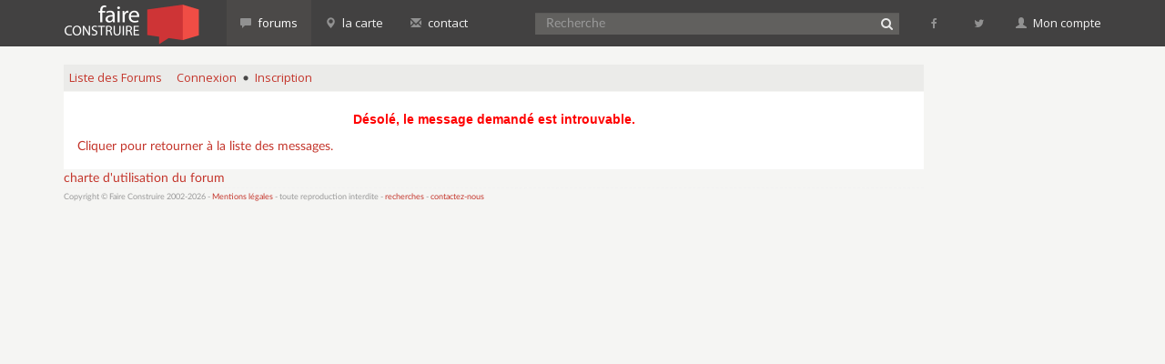

--- FILE ---
content_type: text/html; charset=UTF-8
request_url: https://www.faireconstruire.com/forum/read-9-145554-145555
body_size: 2715
content:
<?xml version="1.0" encoding="UTF-8"?><html lang="fr_FR">
  <head>
    <meta charset="utf-8">
    <meta http-equiv="X-UA-Compatible" content="IE=edge">
    <meta name="viewport" content="width=device-width, initial-scale=1">
  
    <style type="text/css">
          </style>

    <link href='../fonts/Lato2OFLWeb/LatoLatin/latolatinfonts.css' rel='stylesheet' type='text/css'>
    
	<link href='https://fonts.googleapis.com/css?family=Open+Sans:400,300' rel='stylesheet' type='text/css'>    
    <link href="https://maxcdn.bootstrapcdn.com/bootstrap/3.3.5/css/bootstrap.min.css" rel="stylesheet">
    <link href="https://maxcdn.bootstrapcdn.com/font-awesome/4.4.0/css/font-awesome.min.css" rel="stylesheet">    

        <link href="../css/style.min.css" rel="stylesheet" type="text/css">
          <link rel="alternate" type="application/rss+xml" title="RSS-Feed" href="https://www.faireconstruire.com/forum/rss-9-145554" />
              <meta http-equiv="refresh" content="5; url=https://www.faireconstruire.com/forum/list-9" />
            <title>Faire Construire - Les lotissements</title>
      <meta name="robots" content="noindex,follow"/>  <meta name="verify-v1" content="BSF3BteaSggAHeZX2+5/Jccbf5r/gmb9+Yo1fl/DVZg=" />
    <link rel="icon" href="../favicon.ico" />
    <script async src="//pagead2.googlesyndication.com/pagead/js/adsbygoogle.js"></script>
	<script>
      (adsbygoogle = window.adsbygoogle || []).push({
        google_ad_client: "ca-pub-8015694823660491",
        enable_page_level_ads: true
      });
    </script>
  
  </head>
  <body onLoad="">
        <nav class="navbar navbar-default navbar-fixed-top">
        <div class="container">
          <div class="navbar-header">
            <button type="button" class="navbar-toggle collapsed pull-left" data-toggle="collapse" data-target="#navbar" aria-expanded="false" aria-controls="navbar">
              <span class="sr-only">Menu</span>
              <span class="icon-bar"></span>
              <span class="icon-bar"></span>
              <span class="icon-bar"></span>
            </button>
            <button type="button" class="search-form-toggle navbar-toggle collapsed pull-right" data-toggle="collapse" data-target="#msearchform" aria-expanded="false" aria-controls="msearchform">
              <span class="sr-only">Recherche</span>
              <i class="fa fa-search"></i>
            </button>
            <a class="navbar-brand" href="../."><span class="text-hide">Faire Construire</span></a>
            
          </div>
          <div id="msearchform" class="navbar-toggle collapse">
          <form class="" role="search" action=".././forum/search.php" method="get">
            <input type="hidden" name="forum_id" value="{FORUM_ID}" />
            <input type="hidden" name="match_type" value="ALL" />
            <input type="hidden" name="match_dates" value="0" />
            <input type="hidden" name="match_forum" value="ALL" />
            <input type="hidden" name="body" value="1" />
            <input type="hidden" name="author" value="0" />
            <input type="hidden" name="subject" value="1" />
            <input name="search" type="text" class="form-control searchCtrl" placeholder="Recherche"/>
            </form>
          </div>
          
          <div id="navbar" class="navbar-collapse collapse">
            <ul class="nav navbar-nav">
            
				                    <li class="visible-xs-block"><a href=".././forum/login.php"><i class="fa fa-sign-in"></i>&nbsp;Connexion</a></li>
					<li class="visible-xs-block"><a href=".././forum/register.php"><i class="fa fa-plus-circle"></i>&nbsp;Inscription</a></li>                    
                                
            
            
              	              	<li class="active"><a href=".././forum/"><span class="glyphicon glyphicon-comment" aria-hidden="true"></span>&nbsp;forums</a></li>
              	<li class=""><a href=".././carteMembres.php"><span class="glyphicon glyphicon-map-marker" aria-hidden="true"></span>&nbsp;la carte</a></li>
				<li  class="hidden-xs hidden-sm "><a href=".././contactez-nous.php"><span class="glyphicon glyphicon-envelope" aria-hidden="true"></span>&nbsp;contact</a></li>
            </ul>
            
            
           
            <ul class="nav navbar-nav navbar-right">
<form  class="navbar-form navbar-left hidden-xs" role="search" id="search-form" action=".././forum/search.php" method="get">
	<div class="form-group">
	<input type="hidden" name="forum_id" value="{FORUM_ID}" />
	<input type="hidden" name="match_type" value="ALL" />
	<input type="hidden" name="match_dates" value="0" />
	<input type="hidden" name="match_forum" value="ALL" />
	<input type="hidden" name="body" value="1" />
	<input type="hidden" name="author" value="0" />
	<input type="hidden" name="subject" value="1" />
	<input name="search" type="text" class="form-control searchCtrl" placeholder="Recherche"/><button type="submit" id="search_submit"><i class="fa fa-search"></i><span class="text-hide">&nbsp;Rechercher</span></button>
    </div>
	</form>             
              <li id="fblink"><a href="https://www.facebook.com/faireconstruire" target="_blank" title="Abonnez-vous &agrave; faireCONSTRUIRE sur facebook"><i class="fa fa-facebook fa-fw"></i>&nbsp;<span class="visible-xs-inline">facebook</span></a></li>
              <li id="twlink"><a href="https://twitter.com/FaireConstruire" target="_blank" title="Suivez-nous sur twitter @FaireConstruire"><i class="fa fa-twitter fa-fw"></i>&nbsp;<span class="visible-xs-inline">twitter</span></a></li>
              <li class="dropdown hidden-xs">
              	<a href="#" class="dropdown-toggle" data-toggle="dropdown"><span class="glyphicon glyphicon-user" aria-hidden="true"></span>&nbsp;Mon compte</a>
                <ul class="dropdown-menu">
                                    <li><a href=".././forum/login.php"><i class="fa fa-sign-in"></i>&nbsp;Connexion</a></li>
					<li><a href=".././forum/register.php"><i class="fa fa-plus-circle"></i>&nbsp;Inscription</a></li>                    
                                    </ul>
              </li>
            </ul>
          </div><!--/.nav-collapse -->
          
        </div><!--/.container-fluid -->
      </nav>
  <div class="container">                
      <div class="row">
        <div class="col-md-10">
                  	
    <div align="left">
      <div class="PDDiv">
                        
    <style type="text/css">
    .mod_smileys_img {
        vertical-align: bottom;
        margin: 0px 3px 0px 3px;
        border: none;
    }
    </style> <div align="center">
  <div class="PhorumNavBlock PhorumNarrowBlock" style="text-align: left;">
    <a class="PhorumNavLink" href="https://www.faireconstruire.com/forum/index">Liste des Forums</a>&nbsp;<a data-google-vignette="false" class="PhorumNavLink" href="https://www.faireconstruire.com/forum/login.php?9">Connexion</a>&bull;<a data-google-vignette="false" class="PhorumNavLink" href="register.php">Inscription</a>  </div>
  <div class="PhorumStdBlock PhorumNarrowBlock">
          <div class="PhorumUserError">Désolé, le message demandé est introuvable.</div>
                      <div class="PhorumFloatingText"><a href="https://www.faireconstruire.com/forum/list-9">Cliquer pour retourner à la liste des messages.</a></div>
      </div>
</div>

      </div>
    </div>
	 <a href="../charte-forum-faireconstruire.html" target="_blank">charte d'utilisation du forum</a>
                        <div class="footer">Copyright &copy; Faire Construire
                2002-2026 - <a href="../mentions-legales.html">Mentions l&eacute;gales</a> - toute reproduction interdite 
                
                 - <a href=".././mur2recherches.php">recherches</a> - <a href=".././contactez-nous.php">contactez-nous</a></div>
		</div>
        
        
        
           
        <div class="col-md-2 hidden-sm hidden-xs">	 
            <div class="pubCol">
            <script async src="//pagead2.googlesyndication.com/pagead/js/adsbygoogle.js"></script>
            <!-- Faireconstruire droite -->
            <ins class="adsbygoogle"
                style="display:inline-block;width:160px;height:600px"
                data-ad-client="ca-pub-8015694823660491"
                data-ad-slot="2169567043"></ins>
            <script>
            (adsbygoogle = window.adsbygoogle || []).push({});
            </script>
            <br/>
            <br/>

                <div class="aatagCloudDiv">
                  


                </div> 
            </div>
	    </div>        
        
        
        
	</div>
</div>
       
<script src="https://ajax.googleapis.com/ajax/libs/jquery/1.11.3/jquery.min.js"></script>
<script src="https://maxcdn.bootstrapcdn.com/bootstrap/3.3.5/js/bootstrap.min.js"></script>
<script src=".././js/fcc.js"></script>

<script type="text/javascript">

  var _gaq = _gaq || [];
  _gaq.push(['_setAccount', 'UA-23557054-1']);
  _gaq.push(['_trackPageview']);

  (function() {
    var ga = document.createElement('script'); ga.type = 'text/javascript'; ga.async = true;
    ga.src = ('https:' == document.location.protocol ? 'https://ssl' : 'http://www') + '.google-analytics.com/ga.js';
    var s = document.getElementsByTagName('script')[0]; s.parentNode.insertBefore(ga, s);
  })();

</script>  </body>
</html>

--- FILE ---
content_type: text/html; charset=utf-8
request_url: https://www.google.com/recaptcha/api2/aframe
body_size: 265
content:
<!DOCTYPE HTML><html><head><meta http-equiv="content-type" content="text/html; charset=UTF-8"></head><body><script nonce="2THAu08VaEYhJub7p7Pljg">/** Anti-fraud and anti-abuse applications only. See google.com/recaptcha */ try{var clients={'sodar':'https://pagead2.googlesyndication.com/pagead/sodar?'};window.addEventListener("message",function(a){try{if(a.source===window.parent){var b=JSON.parse(a.data);var c=clients[b['id']];if(c){var d=document.createElement('img');d.src=c+b['params']+'&rc='+(localStorage.getItem("rc::a")?sessionStorage.getItem("rc::b"):"");window.document.body.appendChild(d);sessionStorage.setItem("rc::e",parseInt(sessionStorage.getItem("rc::e")||0)+1);localStorage.setItem("rc::h",'1769959480908');}}}catch(b){}});window.parent.postMessage("_grecaptcha_ready", "*");}catch(b){}</script></body></html>